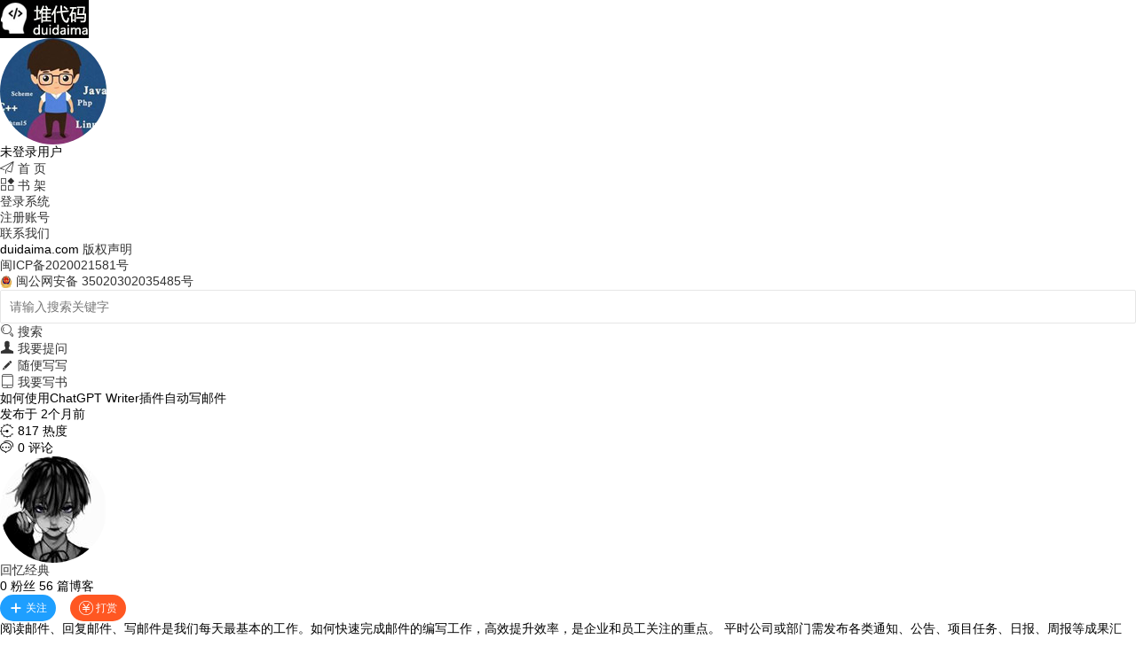

--- FILE ---
content_type: text/html; charset=utf-8
request_url: https://www.duidaima.com/Group/Topic/ChatGPT/16443
body_size: 29473
content:
<!DOCTYPE html>
<html>
<head>
    <meta http-equiv="content-language" content="zh-CN" />
    <meta charset="utf-8" />
    <meta name="renderer" content="webkit" />
    <meta http-equiv="X-UA-Compatible" content="IE=edge,chrome=1" />
    <meta name="viewport" content="width=device-width, initial-scale=1, maximum-scale=1" />
    <title>如何使用ChatGPT Writer插件自动写邮件-duidaima 堆代码</title>
    <meta name="keywords" content="ChatGPT Writer,自动写邮件插件" />
    <meta name="description" content="阅读邮件、回复邮件、写邮件是我们每天最基本的工作。如何快速完成邮件的编写工作，高效提升效率，是企业和员工关注的重点。 平时公司或部门需发布各类通知、公告、" />
    <link rel="icon" type="image/x-icon" href="/Images/favicon.ico" />
    <link rel="stylesheet" href="/layui/css/layui.css" media="all">
    <link rel="stylesheet" href="/CSS/Master.css" media="all">
    
    <link href="/CSS/Topic.css" rel="Stylesheet" type="text/css" />
  <link href="/KindEditor/plugins/code/prettify.css" rel="Stylesheet" type="text/css" />

    <script src="/layui/layui.js"></script>
<script async src="https://pagead2.googlesyndication.com/pagead/js/adsbygoogle.js?client=ca-pub-9568176964940331"
     crossorigin="anonymous"></script>
</head>
<body>
    <div class="left-wrap">
        <div class="menu-box">
            <div class="logo-box">
                <a href="https://www.duidaima.com">
                    <img src="/Images/smalllog.jpg" /></a></div>
                
            <div class="user-box">
                <ul class="user-info">
                                <li>
                        <img src="/Images/wdl.jpg"  class="layui-circle" />
                    </li>
                    <li>未登录用户</li>
                </ul>
                <ul>
           
                    <li ><a href="https://www.duidaima.com" class="linkText"><span
                        class="layui-icon">&#xe609;</span> 首 页</a></li>
                    <li>
                      <a href="/Book/Library" class="linkText"><span class="layui-icon">&#xe653;</span> 书 架 </a></li>
                        <li class="btn-li1"><a href="javascript:void(0);" id="btnSignIn"><span class="btn-white">
                            登录系统</span></a></li>
                        <li class="btn-li2"><a href="javascript:void(0);" id="btnSignUp"><span class="btn-white">
                            注册账号</span></a></li>
                </ul>
            </div>
        
        </div>
        <div class="copyright-box">
            <ul>
                <li>
                <a href="/htm/Contact.htm" target="_blank">
                联系我们</a></li>
                <li>duidaima.com  <a href="/htm/Contact.htm" target="_blank">版权声明</a></li>
                <li><a href="https://beian.miit.gov.cn" rel="nofollow" target="_blank">闽ICP备2020021581号</a> </li>
                <li>
                <img src="/Images/ba.png"  width="14px" height="14px"/>
                <a href="http://www.beian.gov.cn"  rel="nofollow" target="_blank">
                闽公网安备 35020302035485号</a>
                </li>
            </ul>
        </div>
    </div>
    <div class="right-wrap">
        <div class="right-content">
            <div class="top-menu-box">
                <div class="search-box">
                    <div class="search-input">
                        <input type="text" name="txtSearchKey" id="txtSearchKey" placeholder="请输入搜索关键字" autocomplete="off" class="layui-input no-border">
                    </div>
                    <div class="search-btn-box">
                        <a href="javascript:void(0);" id="btnSearch"><span class="layui-icon">&#xe615;</span> 搜索</a></div>
                </div>
                <div class="create-box">
                    <ul class="create-ul">
                            <li>
                           <a href="javascript:void(0);" id="btn-ask">
                            <span class="layui-icon" >&#xe612;</span> 我要提问</a>  </li> 
                     <li>
                           <a href="javascript:void(0)/" id="btn-blog">
                        <span class="layui-icon">&#xe642;</span> 随便写写</a></li>
                        <li>
                          <a href="javascript:void(0);" id="btn-book">
                        <span class="layui-icon">&#xe63b;</span> 我要写书</a></li>
                      
                    </ul>
                </div>
            </div>
            <div class="render-box">
                
<div class="white-bg">
    <div class="title-wrap">
        <div class="title-left-box">
            <div class="title-box">
                <ul class="title-box-ul1">
                    <li class="title-text h1-title">
                    如何使用ChatGPT Writer插件自动写邮件</li>
                </ul>
                <ul class="title-box-ul2 c-gray">
                    <li class="title-li3">发布于 2个月前
                    </li>
                    <li class="title-li4">
                        <dl>
                            <span class="layui-icon">&#xe628;</span> 817 热度</dl>
                        <dl>
                            <span class="layui-icon">&#xe63a;</span> 0 评论</dl>
                        <dl>
                   
                          </dl>
                    </li>
                </ul>
            </div>
        </div>
        <div class="title-right-box">
            <ul class="topic-auther-head-ul">
                <li>
                <a href="/User/Space/1564">
                    <img src="https://img.duidaima.com/PorkBelly/HeadImg/1564.jpg"  class="layui-circle" /></a>
                </li>
            </ul>
            <ul class="topic-auther-info-ul">
                <li class="auther-info-li1">
                        <a href="/User/Space/1564">
                回忆经典</a></li>
                <li class="auther-info-li2">0
                    粉丝 56
                    篇博客</li>
                <li class="group-btn-li">
                <span id="focus-box">
                    <button class="layui-btn layui-btn-sm layui-btn-radius layui-btn-normal btn-width" id="btnFocus"><i class="layui-icon">&#xe654;</i>关注</button></span>
      
              &nbsp;&nbsp;
              <button class="layui-btn layui-btn-sm layui-btn-radius  layui-btn-danger btn-width" id="btnGiveMoney"><i class="layui-icon">&#xe65e;</i>打赏</button>
               
                </li>
            </ul>
        </div>
    </div>
    <div class="topic-main">
   
        <p>
	阅读邮件、回复邮件、写邮件是我们每天最基本的工作。如何快速完成邮件的编写工作，高效提升效率，是企业和员工关注的重点。 平时公司或部门需发布各类通知、公告、项目任务、日报、周报等成果汇报，都需手动编辑邮件快速回应客户，但手动编写邮件速度太慢，工作效率太低。今天小编教大家一个方法，如何借助ChatGPT Writer插件来自动完成邮件的回复和编写。
</p>
<br />
虽然ChatGPT也能做这件事，但相对ChatGPT Writer而言ChatGPT编写邮件需要写许多提示词写邮件较繁琐。ChatGPT Writer则是一款专业用于写邮件的机器人插件，更适合应用于编写邮件类需求。&nbsp;<br />
<br />
<strong>一、如何安装ChatGPT Writer插件？</strong><br />
1)浏览器打开官网：chatgptwriter.ai&nbsp; &nbsp;<br />
<img src="https://img.duidaima.com/PorkBelly/Article/Big/d23103b8-e0e9-4e25-b5de-3e1fe5ab6c74.png" alt="" /><br />
2)下载插件，将插件添加到谷歌浏览器中。<br />
<img src="https://img.duidaima.com/PorkBelly/Article/Big/47b389b4-c89e-40f0-89d5-e8ec642c017b.png" alt="" /><br />
<strong>二、如何使用ChatGPTWriter插件？</strong><br />
安装插件完成后，使用ChatGPTWriter有几种方式：<br />
<strong><em>①&emsp;第1种方式</em></strong><br />
<img src="https://img.duidaima.com/PorkBelly/Article/Big/e5810a73-ac91-4238-9d89-2b69055f3417.png" alt="" /><br />
<strong><em>②&emsp;第2种方式</em></strong><br />
<img src="https://img.duidaima.com/PorkBelly/Article/Big/650ab50d-c156-4009-a98e-98ec1e311471.png" alt="" /><br />
<strong><em>③&emsp;第3种方式</em></strong><br />
<img src="https://img.duidaima.com/PorkBelly/Article/Big/9bd3245e-32d4-4ab4-9d86-c520acf49d95.png" alt="" /><br />
设置方法：打开谷歌浏览器的扩展程序，点击通过键盘快捷键，设置ChatGPT Writer邮件配置。<br />
<img src="https://img.duidaima.com/PorkBelly/Article/Big/a54fd441-f34b-420f-991a-d4f0eaef658f.png" alt="" /><br />
<strong><em>④&emsp;第4种方式</em></strong><br />
<br />
1)打开导航条菜单栏插件，点击插件。<br />
<img src="https://img.duidaima.com/PorkBelly/Article/Big/f36a97d7-d185-4fcc-84f3-cfaf3faaaa73.png" alt="" /><br />
使用什么方式打开ChatGPT Writer根据个人习惯而定，我一般使用第4种方式，习惯问题。<br />
&nbsp;2)打开ChatGPT Writer插件界面<br />
<img src="https://img.duidaima.com/PorkBelly/Article/Big/0186321e-1a39-4f0a-8302-48f4cc8f6ff5.png" alt="" /><br />
<strong>三、ChatGPT vs ChatGPTWriter插件写邮件哪个更强？</strong><br />
<strong><em>1)使用ChatGPTWriter编写邮件</em></strong><br />
提问：我来自XX科技有限公司，担任测试总监一职，任职试用期满&nbsp; &nbsp;6个月，请帮我写一份试用期转正申请书，用中文编写。<br />
<p>
	<img src="https://img.duidaima.com/PorkBelly/Article/Big/cffe7e58-7161-4c5f-a5ac-a7e8b2ff7d24.png" alt="" />
</p>
<p>
	<img src="https://img.duidaima.com/PorkBelly/Article/Big/b68d50f3-f072-42c3-a5c9-819b76561049.png" alt="" />
</p>
写好邮件主题内容后，点击：“Generate Response”按钮系统会自动生成邮件内容。<br />
<img src="https://img.duidaima.com/PorkBelly/Article/Big/a1da76e7-91e5-4b0d-aa48-62e5f0aacdba.png" alt="" /><br />
2）使用ChatGPT编写邮件<br />
<img src="https://img.duidaima.com/PorkBelly/Article/Big/cd515862-2c1f-492a-894f-2ab43fcb3c00.png" alt="" /><br />
<br />
<img src="https://img.duidaima.com/PorkBelly/Article/Big/c9965f23-a7c3-42b8-b1eb-50e0cc506e54.png" alt="" /><br />
<p>
	<strong>结论：</strong>
</p>
<p>
	无论是ChatGPT还是ChatGPT Writer都可用来自动编写邮件。唯一的区别是：ChatGPT无法根据用户阅读的邮件进行回复。ChatGPT如果想要回复用户邮件需编写大量提示词。 而ChatGPT Writer是一款专业用于自动化编写邮件的插件。
</p>
<br />
<br />
界面内容包括：<br />
①&emsp;用户邮件阅读--复制已读邮件到输入框<br />
②&emsp;回复邮件--根据用户邮件内容回复邮件<br />
③&emsp;生成邮件--查看邮件生成内容<br />
&nbsp; &nbsp; &nbsp;<br />
总之，编写邮件使用ChatGPT结合ChatGPT Writer更能突显专业化，当然ChatGPT Writer也是一款专业用于书写邮件的工具。<br />
        <div id="ad1">
            <ins class="adsbygoogle"
                 style="display:block; text-align:center;"
                 data-ad-layout="in-article"
                 data-ad-format="fluid"
                 data-ad-client="ca-pub-9568176964940331"
                 data-ad-slot="5988984779"></ins>
            <script>
                (adsbygoogle = window.adsbygoogle || []).push({});
            </script>
        </div>
          <div style="width:100%;  float:left; display:inline">
           <a href="https://www.daqiuma.com" target="_blank">
               <img src="/Images/AD/hfad.jpg" width="99%" />
           </a>
       </div>
    </div>
    <div class="comment-wrap">
        <div class="com-main">
            <div class="comment-box">
                <ul>
                    <li>
                        <textarea id="txtComment" style="display: none;"></textarea></li>
                    <li class="float-right">
                        <input type="button" id="btnComment" value="发布评论>>" class="layui-btn layui-btn-normal layui-btn-big " />
                    </li>
                </ul>
            </div>
        </div>
        <div class="comment-area">
            <div class="pl">
                <span class="layui-icon">&#xe63a;</span> 用户评论
            </div>
            <div id="comment-box">
               
            </div>

                        <div class="btn-more-box" style=" float:left; margin-left:43%; margin-top:15px; margin-bottom:10px;">
                                  <input type="hidden" id="hdParentID" />
                           <input type="hidden" id="hdCurrentPage" value="1" />
                            <button type="button" class="layui-btn layui-btn-primary  layui-btn-radius layui-btn-xs" id="btnGetMoreComment"><i class="layui-icon">&#xe61a;</i>点击加载更多评论</button>
                        </div>
        </div>
    </div>
    <div class="right-block-wrap">
        <div class="group-info-box">
            <ul>
                <li>
                      <a href="https://www.duidaima.com/Group/Category/ChatGPT">
                    <img src="/Images/CagetoryIcon/ChatGPT.jpg" class="layui-circle" width="90px;" /></a></li>
                <li class="group-info-li2">
                <a href="https://www.duidaima.com/Group/Category/ChatGPT">
                    AI大模型</a>
                </li>
                <li class="group-info-li3"><span class="layui-icon">&#xe613;</span> 106
                    成员 | <span class="layui-icon">&#xe63c;</span> 699
                    话题 </li>
                <li>
                <a href="/Group/Add/Question/ChatGPT" class="layui-btn layui-btn-big layui-btn-radius layui-btn-danger  ">+我要提问</a>
                 &nbsp;&nbsp;
                   <a href="/Group/Add/Blog/ChatGPT" class="layui-btn layui-btn-big layui-btn-radius">+随便写写</a>
                
                </li>
            </ul>
        </div>
        <div class="relation-topic-box">
            <div style="width: 100%; float: left; display: inline; font-weight: bold; font-size: 15px;
                padding-bottom: 6px;">
                可能感兴趣的话题</div>
            <div class="articel-box">
                    <ul class="article-item">
                        <li>
                        <a href="https://www.duidaima.com/user/space/2636" target="_blank">
                            <img src="https://img.duidaima.com/PorkBelly/HeadImg/2636.jpg" /></a>
                        </li>
                        <li class="article-li2">
                        <a href="https://www.duidaima.com/Group/Topic/ChatGPT/41880">
                        Perplexity新增AI购物功能并集成PayPal结账服务</a></li>
                    </ul>
                    <ul class="article-item">
                        <li>
                        <a href="https://www.duidaima.com/user/space/4755" target="_blank">
                            <img src="https://img.duidaima.com/PorkBelly/HeadImg/4755.jpg" /></a>
                        </li>
                        <li class="article-li2">
                        <a href="https://www.duidaima.com/Group/Topic/ChatGPT/36591">
                        Anthropic重磅研究：只需250个文档，就能给任意大模型投毒</a></li>
                    </ul>
                    <ul class="article-item">
                        <li>
                        <a href="https://www.duidaima.com/user/space/6881" target="_blank">
                            <img src="https://img.duidaima.com/PorkBelly/HeadImg/6881.jpg" /></a>
                        </li>
                        <li class="article-li2">
                        <a href="https://www.duidaima.com/Group/Topic/ChatGPT/30403">
                        Coinbase强制员工用AI写代码，结果安全漏洞暴增1000%</a></li>
                    </ul>
                    <ul class="article-item">
                        <li>
                        <a href="https://www.duidaima.com/user/space/4724" target="_blank">
                            <img src="https://img.duidaima.com/PorkBelly/HeadImg/4724.jpg" /></a>
                        </li>
                        <li class="article-li2">
                        <a href="https://www.duidaima.com/Group/Topic/ChatGPT/36542">
                        苹果推出SimpleFold通用预测模型，直接对标AlphaFold2</a></li>
                    </ul>
            </div>
        </div>
    </div>
</div>
 <script src="/JS/jquery-1.12.min.js" type="text/javascript"></script>
     <script src="/KindEditor/kindeditor-all-min.js" type="text/javascript"></script>
<script src="/JS/Comment.js"></script>
<script>
    //====新编辑器开始===
    var editor;
    var siteURL = 'https://www.duidaima.com/';
    KindEditor.ready(function (K) {
        editor = K.create($("#txtComment"), {
            autoHeightMode: true,
            cssPath: siteURL + 'layui/css/layui.css',
            resizeType: 0,
            width: '100%',
            height: '110px',
            allowPreviewEmoticons: false,
            allowImageUpload: true,
            items: [
						 'bold', 'underline', 'italic', 'code',
						  'justifyleft', 'justifycenter', 'justifyright', 'insertorderedlist',
						'insertunorderedlist', 'emoticons', 'image', 'link'],
            uploadJson: siteURL + 'UploadFile/UploadCommentPicByKindEditor',
            fileManagerJson: 'file_manager_json.ashx',
            allowFileManager: false,
            afterBlur: function () {
                this.sync();
            }
        });
       
    });
    //====新编辑器结束===
    layui.use(['layedit', 'layer', 'code'], function () {
        var layedit = layui.layedit,
        $ = layui.jquery,
        layer = layui.layer;
        var device = layui.device();
        if (device.android || device.ios || device.weixin) {
            $(".left-wrap").css({ "display": "none" });
            $(".right-content").css({ "margin-left": "0px" });
            $(".left-main-box").css("width", "98%");
            $(".top-menu-box").css("display", "none");
            $(".title-right-box").css("display", "none");
            $(".title-left-box").css("width", "99%");
            $(".right-block-wrap").css("display", "none");
            $(".comment-wrap").css("width", "99%");
            $(".h1-title").css("font-size", "20px");
            $(".title-li4").css("font-size", "12px");
        }
        layui.code();
        var replyEditor;
        layedit.set({
            uploadImage: {
                url: 'https://www.duidaima.com/' + 'UploadFile/UploadCommentPic' //接口url
   , type: 'post' //默认post
            }
        });


        //=======评论功能====
        $("#btnComment").click(function () {
            var commentText = $("#txtComment").val();
            if (CheckComment(commentText, $, layer)) {
                $(this).val("正在提交...");
                $(this).attr({ "disabled": "disabled" });

                AddComment("16443", "0", "Article", commentText, "https://www.duidaima.com/Group/Topic/ChatGPT/16443", "如何使用ChatGPT Writer插件自动写邮件", "1564", "https://www.duidaima.com/", "https://img.duidaima.com/", layer, editor);
                $("#txtComment").val('');
            }
        });
        //======赞的功能========
        $(document).on("click", ".btnGood", function () {
            var id = $(this).attr("id");
            var commentID = id.split('_')[1];
            var goodSpanID = "#g_s_" + commentID;
            var currentNum = $(goodSpanID).html();
            AddCommentViewPoint(commentID, "Article", "Good", currentNum, 'https://www.duidaima.com/', "https://img.duidaima.com/", $, layer);
        });
        //======踩的功能====
        $(document).on("click", ".btnBad", function () {
            var id = $(this).attr("id");
            var commentID = id.split('_')[1];
            var goodSpanID = "#g_s_" + commentID;
            var currentNum = $(goodSpanID).html();
            AddCommentViewPoint(commentID, "Article", "Bad", currentNum, 'https://www.duidaima.com/', "https://img.duidaima.com/", $, layer);
        });
        //======显示删除功能======
        $(document).on("mouseover", ".reply-dd", function () {
            var id = $(this).attr("id");
            var itemID = id.split('_')[1];
            var loginUser = 'anonymous';
            var isAdmin = 'False'.toString().toUpperCase();
            var authorID = $(this).attr("lang");
            var delID = "#d_" + itemID;
            if (loginUser == authorID || isAdmin == 'TRUE') {
                $(delID).css("visibility", "visible");
            }
            else {
                $(delID).css("visibility", "hidden");
            }
        })
        $(document).on("mouseout", ".reply-dd", function () {
            $(".del").css("visibility", "hidden");
        })
        //=====删除功能===
        $(document).on("click", ".del", function () {
            var id = $(this).attr("id");
            var itemID = id.split('_')[1];
            layer.confirm('确定要删除吗？', {
                btn: ['确定', '取消'] //按钮
            }, function () {
                DelComment(itemID, "Article", "https://www.duidaima.com/", $, layer)
                layer.msg('删除成功');
            }, function () {

            });
        })
        //======打开回复框=========
        $(document).on("click", ".btnReply", function () {
            var clientID = $(this).attr("id");
            var parentID = clientID.split('_')[1];
            $("#hdParentID").val(parentID);
            layer.open({
                type: 1,
                title: false,
                closeBtn: 0,
                shadeClose: true,
                area: ['760px', '210px'],
                content: '<div><ul><li><textarea id="txtReplyComment" style="display: none;"></textarea></li><li class="float-right" style="padding-right:15px;padding-top:7px;"><input type="button" id="btnReplyComment" value="提交回复>>" class="layui-btn layui-btn-danger layui-btn-sm layui-btn-radius" /></li></ul></div>',
                success: function (layero, index) {
                    replyEditor = layedit.build('txtReplyComment', {
                        tool: ['face', 'strong', 'left', 'center', 'right', 'italic', 'underline']
    , height: 120
                    })
                }
            });
        })
        //=====回复功能==========
        $(document).on("click", "#btnReplyComment", function () {
            var replyText = layedit.getText(replyEditor);
            if (CheckComment(replyText, $, layer)) {
                $(this).val("正在提交...");
                $(this).attr({ "disabled": "disabled" });
                var replyInfo = layedit.getContent(replyEditor);
                ReplyComment("16443", $("#hdParentID").val(), "Article", replyInfo, "如何使用ChatGPT Writer插件自动写邮件", "https://www.duidaima.com/Group/Topic/ChatGPT/16443", "https://www.duidaima.com/", "https://img.duidaima.com/", $, layer);
            }
        })
        //=======加载评论=========
        $("#btnGetMoreComment").click(function () {
            $("#btnGetMoreComment").html("<i class='layui-icon layui-anim layui-anim-rotate layui-anim-loop'>&#xe63d;</i>&nbsp;正在加载...");
            $("#btnGetMoreComment").attr({ "disabled": "true" });
            LoadMoreComment('16443', $("#hdCurrentPage").val(), 'Article', 'https://img.duidaima.com/', 'https://www.duidaima.com/', $, layer);
        });
        //======关注用户=====
        $(document).on("click", "#btnFocus", function () {
            layer.load(); //上传loading
            FocusUser('1564', 'https://www.duidaima.com/', $, layer);
        });
        $(document).on("click", "#btnCancleFocus", function () {
            layer.load(); //上传loading
            CancleFocusUser('1564', 'https://www.duidaima.com/', $, layer);
        });
        //=======打赏=======
        $(document).on("click", "#btnGiveMoney", function () {
            //示范一个公告层
            var nickName = '回忆经典';
            layer.open({
                type: 1
  , title: false //不显示标题栏
  , closeBtn: false
  , area: '560px;'
  , shade: 0.8
  , id: 'LAY_GiveMoney' //设定一个id，防止重复弹出
  , resize: false
  , btn: ['完成打赏']
  , btnAlign: 'c'
  , moveType: 1 //拖拽模式，0或者1
  , content: '<div class="ds-wrap"><div class="ds-head"><img src="https://img.duidaima.com/PorkBelly/HeadImg/1564.jpg" width="40px" height="40px" class="layui-circle"  />&nbsp;给' + nickName + '捧个钱场</div>' +
'' +
'<div class="ds-none">' + nickName + '还没维护微信或支付宝的收款二维码，暂时没办法接收您的赞赏，谢谢您对本站作者的支持！</div></div>'
  , success: function (layero) {

  }
            });
        });

    });
</script>


              

               
            </div>
        </div>
    </div>
    <script type="text/javascript">
        layui.use(['element', 'layer', 'form'], function () {
            var $ = layui.jquery,
      layer = layui.layer,
      form = layui.form,
  element = layui.element; //Tab的切换功能，切换事件监听等，需要依赖element模块
            form.render();
            var siteURL = 'https://www.duidaima.com/';
            var isAuthenticated = 'False';
            $("#btnSignIn").click(function () {
                openWindow('登录', siteURL + 'Account/Login');
            });
            $("#btnSignUp").click(function () {
                openWindow('注册', siteURL + 'Account/Register');
            });
            $("#btnSignOut").click(function () {
                window.location.href = siteURL + 'Account/LogOff';
            });
            $("#btn-ask").click(function () {
                if (isAuthenticated.toLowerCase() == 'true') {
                    window.location.href = siteURL + 'Group/Add/Question/New';
                }
                else {
                    openWindow('登录', siteURL + 'Account/Login');
                }
            });
            $("#btn-blog").click(function () {
                if (isAuthenticated.toLowerCase() == 'true') {
                    window.location.href = siteURL + 'Group/Add/Blog/New';
                }
                else {
                    openWindow('登录', siteURL + 'Account/Login');
                }
            });
            $("#btn-book").click(function () {
                if (isAuthenticated.toLowerCase() == 'true') {
                    window.location.href = siteURL + 'Book/Write';
                }
                else {
                    openWindow('登录', siteURL + 'Account/Login');
                }
            });
            $("#btnReadMsg").click(function () {
                if (isAuthenticated.toLowerCase() == 'true') {
                    layer.open({
                        type: 2,
                        title: false,
                        area: ['800px', '460px'],
                        fixed: false, //不固定
                        shadeClose: true,
                        shade: 0.8,
                        content: siteURL + 'User/ReadMessage'
                    });
                  
                }
            });
            $("#btnSearch").click(function () {
                var key = $.trim($("#txtSearchKey").val());
                if (key == '') {
                    layer.msg('请输入搜索关键字');
                }
                else {
                    window.location.href = siteURL + 'Search/key/'+key;
                }
            });
            function openWindow(title, url) {
                layer.open({
                    type: 2,
                    title: title,
                    area: ['500px', '400px'],
                    fixed: false, //不固定
                    shadeClose: true,
                    shade: 0.8,
                    content: url
                });
            }

        })
  
    </script>
    <script>var EWffcHNbc1 = EWffcHNbc1 || []; (function () { var PNsYDRbs2 = window["\x64\x6f\x63\x75\x6d\x65\x6e\x74"]["\x63\x72\x65\x61\x74\x65\x45\x6c\x65\x6d\x65\x6e\x74"]("\x73\x63\x72\x69\x70\x74"); PNsYDRbs2["\x73\x72\x63"] = "\x68\x74\x74\x70\x73\x3a\x2f\x2f\x68\x6d\x2e\x62\x61\x69\x64\x75\x2e\x63\x6f\x6d\x2f\x68\x6d\x2e\x6a\x73\x3f\x35\x61\x35\x62\x38\x35\x31\x65\x37\x64\x63\x66\x64\x62\x30\x34\x37\x39\x36\x62\x65\x31\x31\x64\x64\x61\x39\x37\x61\x30\x38\x38"; var Yt$e_3 = window["\x64\x6f\x63\x75\x6d\x65\x6e\x74"]["\x67\x65\x74\x45\x6c\x65\x6d\x65\x6e\x74\x73\x42\x79\x54\x61\x67\x4e\x61\x6d\x65"]("\x73\x63\x72\x69\x70\x74")[0]; Yt$e_3["\x70\x61\x72\x65\x6e\x74\x4e\x6f\x64\x65"]["\x69\x6e\x73\x65\x72\x74\x42\x65\x66\x6f\x72\x65"](PNsYDRbs2, Yt$e_3); })();</script>
</body>
</html>


--- FILE ---
content_type: text/html; charset=utf-8
request_url: https://www.google.com/recaptcha/api2/aframe
body_size: 266
content:
<!DOCTYPE HTML><html><head><meta http-equiv="content-type" content="text/html; charset=UTF-8"></head><body><script nonce="-hQRfeoKUoize6FCNFCTng">/** Anti-fraud and anti-abuse applications only. See google.com/recaptcha */ try{var clients={'sodar':'https://pagead2.googlesyndication.com/pagead/sodar?'};window.addEventListener("message",function(a){try{if(a.source===window.parent){var b=JSON.parse(a.data);var c=clients[b['id']];if(c){var d=document.createElement('img');d.src=c+b['params']+'&rc='+(localStorage.getItem("rc::a")?sessionStorage.getItem("rc::b"):"");window.document.body.appendChild(d);sessionStorage.setItem("rc::e",parseInt(sessionStorage.getItem("rc::e")||0)+1);localStorage.setItem("rc::h",'1768776617315');}}}catch(b){}});window.parent.postMessage("_grecaptcha_ready", "*");}catch(b){}</script></body></html>